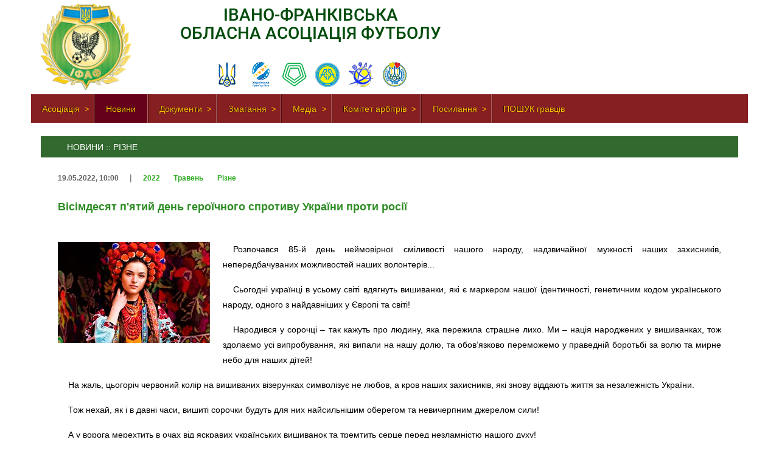

--- FILE ---
content_type: text/html;charset=utf-8
request_url: http://ifff.if.ua/news/2022-05/2712
body_size: 5257
content:
<!DOCTYPE html>
<html lang="uk">
<head>
    <meta charset="UTF-8">
    <!--[if lte IE 10]><script>location='/old_ie.html'</script><![endif]-->

    <title>Вісімдесят п'ятий день героїчного спротиву України проти росії | Івано-Франківська обласна асоціація футболу</title>
    <meta name="description" content="Вісімдесят п'ятий день героїчного спротиву України проти росії">
    <meta name="viewport" content="width=device-width, initial-scale=1.0, minimum-scale=1.0">
    
    <!-- Global site tag (gtag.js) - Google Analytics -->
    <script async src="https://www.googletagmanager.com/gtag/js?id=G-Y6ELJR01CP"></script>
    <script>
      window.dataLayer = window.dataLayer || [];
      function gtag(){dataLayer.push(arguments);}
      gtag('js', new Date());

      gtag('config', 'G-Y6ELJR01CP');
    </script>

    <meta name="iua-site-verification" content="8cf8243a5726c171b766d42d7ff83cd7" />

    <link rel="apple-touch-icon" sizes="180x180" href="/apple-touch-icon.png?v=8jMAW4gAJE">
    <link rel="icon" type="image/png" sizes="32x32" href="/favicon-32x32.png?v=8jMAW4gAJE">
    <link rel="icon" type="image/png" sizes="16x16" href="/favicon-16x16.png?v=8jMAW4gAJE">
    <link rel="manifest" href="/site.webmanifest?v=8jMAW4gAJE">
    <link rel="mask-icon" href="/safari-pinned-tab.svg?v=8jMAW4gAJE" color="#32692f">
    <link rel="shortcut icon" href="/favicon.ico?v=8jMAW4gAJE">
    <meta name="msapplication-TileColor" content="#32692f">
    <meta name="theme-color" content="#32692f">

    <link rel="stylesheet" href="/css/app-libs-1.0.3.min.css">
    <link rel="stylesheet" href="/css/main-1.5.6.min.css">


    <meta property="og:type" content="article">
    <meta property="og:title" content="Вісімдесят п'ятий день героїчного спротиву України проти росії | Івано-Франківська обласна асоціація футболу">
    <meta property="og:description" content="Вісімдесят п'ятий день героїчного спротиву України проти росії">
    <meta property="og:image" content="http://ifff.if.ua/images/news/2022/05/n19052022.jpg">
    <meta property="og:image:width" content="380">
    <meta property="og:image:height" content="200">
</head>

<body>
    <div class="main-wrapper">
        <header class="main-header flexbox">
            <div class="main-logo">
                <a href="/" title="Перейти на головну">
                    <img src="/images/ifaf_main_logo.png" alt="Івано-Франківська обласна асоціація футболу">
                </a>
            </div>
            <div class="flexbox column jcsb aic header-text">
                <p class="header-text__main">Івано-Франківська<br>обласна асоціація футболу</p>

                <div class="header-text__links">
                    <a href="https://uaf.ua" target="_blank" rel="noopener nofollow" title="Перейти на сайт УАФ"><img src="/images/header_partners/uaf.png" alt="Українська асоціація футболу"></a>
                    <a href="https://upl.ua/ua" target="_blank" rel="noopener nofollow" title="Перейти на сайт УПЛ"><img src="/images/header_partners/fpl.png" alt="Прем'єр-ліга України"></a>
                    <a href="http://pfl.ua" target="_blank" rel="noopener nofollow" title="Перейти на сайт ПФЛ"><img src="/images/header_partners/pfl.png" alt="Професіональна футбольна ліга України"></a>
                    <a href="http://www.aafu.org.ua" target="_blank" rel="noopener nofollow" title="Перейти на сайт ААФУ"><img src="/images/header_partners/aafu.png" alt="Асоціація аматорського футболу України"></a>
                    <a href="https://duflu.org.ua" target="_blank" rel="noopener nofollow" title="Перейти на сайт ДЮФЛУ"><img src="/images/header_partners/logo_diuflu.png" alt="Дитячо-юнацька футбольна ліга України"></a>
                    <a href="https://uaf.ua/referee-committee" target="_blank" rel="noopener nofollow" title="Перейти на сторінку Комітету арбітрів УАФ"><img src="/images/header_partners/logo_kauaf.png" alt="Комітет арбітрів УАФ"></a>
                </div>
            </div>
        </header>

        <div class="main-navigation-wrapper">
          <nav class="main-navigation" id="main-navigation">
            <ul class="nav-list">
                                                <li class="nav-list__item nav-list__item--subnav" data-key="1">
                        <a class="nav-list__link nav-list__link--subnav "
                            href="#"
                        >Асоціація</a>

                        <ul class="nav-list__subnav">
                                                    <li class="nav-list__subnav-item">
                                <a class="nav-list__subnav-link" href="/federation"
                                    >Про нас</a>
                            </li>
                                                    <li class="nav-list__subnav-item">
                                <a class="nav-list__subnav-link" href="/federation/structure"
                                    >Структура</a>
                            </li>
                                                    <li class="nav-list__subnav-item">
                                <a class="nav-list__subnav-link" href="/federation/leaders"
                                    >Керівництво</a>
                            </li>
                                                    <li class="nav-list__subnav-item">
                                <a class="nav-list__subnav-link" href="/federation/executive-committee"
                                    >Виконавчий комітет</a>
                            </li>
                                                    <li class="nav-list__subnav-item">
                                <a class="nav-list__subnav-link" href="/federation/executive-administration"
                                    >Адміністрація</a>
                            </li>
                                                    <li class="nav-list__subnav-item">
                                <a class="nav-list__subnav-link" href="/federation/committees"
                                    >Комітети</a>
                            </li>
                                                    <li class="nav-list__subnav-item">
                                <a class="nav-list__subnav-link" href="/federation/contacts"
                                    >Контакти</a>
                            </li>
                                                </ul>
                                </li>
                                                <li class="nav-list__item">
                        <a class="nav-list__link active" href="/news"
                                                    >Новини</a>

                                </li>
                                                <li class="nav-list__item nav-list__item--subnav" data-key="6">
                        <a class="nav-list__link nav-list__link--subnav "
                            href="#"
                        >Документи</a>

                        <ul class="nav-list__subnav">
                                                    <li class="nav-list__subnav-item">
                                <a class="nav-list__subnav-link" href="/documents"
                                    >Нормативно-правові</a>
                            </li>
                                                    <li class="nav-list__subnav-item">
                                <a class="nav-list__subnav-link" href="/documents/player-registration"
                                    >Реєстрація і заявка футболіста</a>
                            </li>
                                                    <li class="nav-list__subnav-item">
                                <a class="nav-list__subnav-link" href="/documents/championships"
                                    >Чемпіонат і Першість області</a>
                            </li>
                                                    <li class="nav-list__subnav-item">
                                <a class="nav-list__subnav-link" href="/documents/regions-cup"
                                    >Кубок районних асоціацій футболу</a>
                            </li>
                                                    <li class="nav-list__subnav-item">
                                <a class="nav-list__subnav-link" href="/documents/tournaments"
                                    >Турніри</a>
                            </li>
                                                    <li class="nav-list__subnav-item">
                                <a class="nav-list__subnav-link" href="/documents/uefa-grow"
                                    >UEFA Grow</a>
                            </li>
                                                    <li class="nav-list__subnav-item">
                                <a class="nav-list__subnav-link" href="/documents/veterans"
                                    >Змагання ветеранів</a>
                            </li>
                                                    <li class="nav-list__subnav-item">
                                <a class="nav-list__subnav-link" href="/documents/futsal-championships"
                                    >Футзал</a>
                            </li>
                                                    <li class="nav-list__subnav-item">
                                <a class="nav-list__subnav-link" href="/documents/decisions-cdc"
                                    >Рішення КДК ІФАФ</a>
                            </li>
                                                    <li class="nav-list__subnav-item">
                                <a class="nav-list__subnav-link" href="/documents/decisions-applcmt"
                                    >Рішення АК ІФАФ</a>
                            </li>
                                                </ul>
                                </li>
                                                <li class="nav-list__item nav-list__item--subnav" data-key="3">
                        <a class="nav-list__link nav-list__link--subnav "
                            href="#"
                        >Змагання</a>

                        <ul class="nav-list__subnav">
                                                    <li class="nav-list__subnav-item">
                                <a class="nav-list__subnav-link" href="/competitions/championship/first"
                                    >Чемпіонат області (1 ліга)</a>
                            </li>
                                                    <li class="nav-list__subnav-item">
                                <a class="nav-list__subnav-link" href="/competitions/championship/second"
                                    >Першість області (2 ліга)</a>
                            </li>
                                                    <li class="nav-list__subnav-item">
                                <a class="nav-list__subnav-link" href="/competitions/cups/region-cup"
                                    >Кубок області</a>
                            </li>
                                                    <li class="nav-list__subnav-item">
                                <a class="nav-list__subnav-link" href="/competitions/cups/region-supercup"
                                    >Суперкубок області</a>
                            </li>
                                                    <li class="nav-list__subnav-item">
                                <a class="nav-list__subnav-link" href="/competitions/tournaments/regions-cup"
                                    >Кубок РАФ</a>
                            </li>
                                                    <li class="nav-list__subnav-item">
                                <a class="nav-list__subnav-link" href="/competitions/tournaments/pidgirya-cup"
                                    >Кубок Підгір'я</a>
                            </li>
                                                    <li class="nav-list__subnav-item">
                                <a class="nav-list__subnav-link" href="/competitions/futsal"
                                    >Футзал</a>
                            </li>
                                                </ul>
                                </li>
                                                <li class="nav-list__item nav-list__item--subnav" data-key="5">
                        <a class="nav-list__link nav-list__link--subnav "
                            href="#"
                        >Медіа</a>

                        <ul class="nav-list__subnav">
                                                    <li class="nav-list__subnav-item">
                                <a class="nav-list__subnav-link" href="/photos"
                                    >Фото</a>
                            </li>
                                                    <li class="nav-list__subnav-item">
                                <a class="nav-list__subnav-link" href="/videos"
                                    >Відео</a>
                            </li>
                                                </ul>
                                </li>
                                                <li class="nav-list__item nav-list__item--subnav" data-key="7">
                        <a class="nav-list__link nav-list__link--subnav "
                            href="#"
                        >Комітет арбітрів</a>

                        <ul class="nav-list__subnav">
                                                    <li class="nav-list__subnav-item">
                                <a class="nav-list__subnav-link" href="/referees/committee/documents"
                                    >Документи комітету</a>
                            </li>
                                                    <li class="nav-list__subnav-item">
                                <a class="nav-list__subnav-link" href="/referees/school/about"
                                    >Школа арбітрів</a>
                            </li>
                                                </ul>
                                </li>
                                                <li class="nav-list__item nav-list__item--subnav" data-key="8">
                        <a class="nav-list__link nav-list__link--subnav "
                            href="#"
                        >Посилання</a>

                        <ul class="nav-list__subnav">
                                                    <li class="nav-list__subnav-item">
                                <a class="nav-list__subnav-link" href="/posylannya"
                                    >Регіональні асоціації</a>
                            </li>
                                                    <li class="nav-list__subnav-item">
                                <a class="nav-list__subnav-link" href="/posylannya/rajony"
                                    >Футбол у районах області</a>
                            </li>
                                                </ul>
                                </li>
                                                <li class="nav-list__item">
                        <a class="nav-list__link " href="https://start.uaf.ua/players"
                             target="_blank" rel="noopener nofollow"                        >ПОШУК гравців</a>

                                </li>
            </ul>
          </nav>

          <div class="main-navigation-hamburger-wrapper">
              <button class="hamburger hamburger--collapse" type="button" id="main-navigation-button" aria-label="Main Menu" aria-controls="main-navigation">
                  <span class="hamburger-box">
                    <span class="hamburger-inner"></span>
                  </span>
              </button>
          </div>
        </div>

<!-- <div class="banners-region-top"></div> -->

<div class="content-wrap flexbox content-wrap--full-width">
    <div class="main-content">
        	<article class="news-content">
		<header class="news-header">
            <h3>Новини :: Різне</h3>
        </header>

		<div class="basic-wrap">
            <time datetime="2022-05-19 10:00">
                19.05.2022, 10:00            </time>
            <span class="separator">|</span>

			<div class="breadcrumbs">
				<a href="/news/2022">
                    2022                </a>
				<a href="/news/2022-05">
                    Травень                </a>
				<a href="/news/category/32">
                    Різне                </a>
			</div>

            <h1 class="main-header-h1">Вісімдесят п'ятий день героїчного спротиву України проти росії</h1>

        			<figure class="news-image image-left">
				<img src="/images/news/2022/05/n19052022.jpg" alt="Вісімдесят п'ятий день героїчного спротиву України проти росії">
			</figure>
			<p>Розпочався 85-й день неймовірної сміливості нашого народу, надзвичайної мужності наших захисників, непередбачуваних можливостей наших волонтерів...</p><p>Сьогодні українці в усьому світі вдягнуть вишиванки, які є маркером нашої ідентичності, генетичним кодом українського народу, одного з найдавніших у Європі та світі!</p><p>Народився у сорочці – так кажуть про людину, яка пережила страшне лихо. Ми – нація народжених у вишиванках, тож здолаємо усі випробування, які випали на нашу долю, та обов’язково переможемо у праведній боротьбі за волю та мирне небо для наших дітей!</p><p>На жаль, цьогоріч червоний колір на вишиваних візерунках символізує не любов, а кров наших захисників, які знову віддають життя за незалежність України.</p><p>Тож нехай, як і в давні часи, вишиті сорочки будуть для них найсильнішим оберегом та невичерпним джерелом сили!</p><p>А у ворога мерехтить в очах від яскравих українських вишиванок та тремтить серце перед незламністю нашого духу!</p><p>Слава Україні! Слава Нації! Смерть ворогам!</p><figure class="image-center"><img src="/images/news/2022/05/n19052022b.jpg" alt=""></figure><footer class="article-footer">Прес-служба Івано-Франківської обласної асоціації футболу</footer>		</div>
        	</article>
    </div>

<div class="sidebar">
    <section class="datalist news">
        <header class="subdivisions">
            <h3>Читати також</h3>
        </header>
        <ul class="flexbox flex-wrap">
                <li>
                <a href="/news/2022-05/2714">
                    <time datetime="2022-05-23 22:00">23.05.2022, 22:00</time>

                    <span>Тиждень підтримки ЗСУ на теренах Івано-Франківської області</span>
                    <figure>
                        <img src="/images/news/2022/05/n23052022.jpg" alt="Тиждень підтримки ЗСУ на теренах Івано-Франківської області">
                    </figure>
                </a>
            </li>
                <li>
                <a href="/news/2022-05/2713">
                    <time datetime="2022-05-20 21:00">20.05.2022, 21:00</time>

                    <span>В Україні стартував проєкт психологічної підтримки для дітей та молоді через заняття спортом</span>
                    <figure>
                        <img src="/images/news/2022/05/n20052022.jpg" alt="В Україні стартував проєкт психологічної підтримки для дітей та молоді через заняття спортом">
                    </figure>
                </a>
            </li>
                <li>
                <a href="/news/2022-05/2711">
                    <time datetime="2022-05-16 15:00">16.05.2022, 15:00</time>

                    <span>Володимир Рій та Дмитро Бєлоусов – чемпіони XXIV Дефлімпійських ігор з футболу</span>
                    <figure>
                        <img src="/images/news/2022/05/n16052022.jpg" alt="Володимир Рій та Дмитро Бєлоусов – чемпіони XXIV Дефлімпійських ігор з футболу">
                    </figure>
                </a>
            </li>
                <li>
                <a href="/news/2022-05/2710">
                    <time datetime="2022-05-15 23:00">15.05.2022, 23:00</time>

                    <span>Тиждень підтримки ЗСУ на теренах Івано-Франківської області</span>
                    <figure>
                        <img src="/images/news/2022/05/n15052022.jpg" alt="Тиждень підтримки ЗСУ на теренах Івано-Франківської області">
                    </figure>
                </a>
            </li>
                <li>
                <a href="/news/2022-05/2708">
                    <time datetime="2022-05-09 9:00">09.05.2022, 9:00</time>

                    <span>Сімдесят п'ятий день героїчного спротиву України проти росії</span>
                    <figure>
                        <img src="/images/news/2022/05/n09052022.jpg" alt="Сімдесят п'ятий день героїчного спротиву України проти росії">
                    </figure>
                </a>
            </li>
            </ul>
    </section>
</div>
</div>
<div class="content-wrap">
    </div>

        <aside class="banners-bottom"><a href="/files/eradication_of_racism_in_club_football_guide_en.pdf"><img src="/images/banners/noracism.jpg" alt="NoRacism"></a></aside>
        <footer class="main-footer">
            <div class="main-footer_copyrights">
                <p>&copy; Івано-Франківська обласна асоціація футболу, 1990-<span id="currentYear"></span>. Усі права захищені</p>
                <p>При використанні матеріалів офіційного сайту посилання на <a href="/">ifff.if.ua</a> обов'язкове</p>
            </div>
            <div class="main-footer_right-block">
                <div class="main-footer_social-icons">
                    <a class="main-footer_soc-icon" href="https://www.facebook.com/%D0%86%D0%B2%D0%B0%D0%BD%D0%BE-%D0%A4%D1%80%D0%B0%D0%BD%D0%BA%D1%96%D0%B2%D1%81%D1%8C%D0%BA%D0%B0-%D0%BE%D0%B1%D0%BB%D0%B0%D1%81%D0%BD%D0%B0-%D0%B0%D1%81%D0%BE%D1%86%D1%96%D0%B0%D1%86%D1%96%D1%8F-%D1%84%D1%83%D1%82%D0%B1%D0%BE%D0%BB%D1%83-255130731504991" target="_blank" rel="noopener nofollow">
                        <img src="/img/svg/icon_facebook.svg" alt="Офіційна сторінка ІФАФ у Facebook" width="25">
                    </a>
                    <a class="main-footer_soc-icon" href="https://www.youtube.com/channel/UCyTv91HTKvioxoJNJ_YpQUA" target="_blank" rel="noopener nofollow">
                        <img src="/img/svg/icon_youtube.svg" alt="Офіційний канал ІФАФ у YouTube" width="25">
                    </a>
                </div>
                <div class="main-footer_site-counters">
                    <!-- I.UA counter -->
                    <a href="https://www.i.ua/" target="_blank" rel="noopener nofollow" onclick="this.href='https://i.ua/r.php?192635';" title="Rated by I.UA">
                        <script>
                        iS='http'+(window.location.protocol=='https:'?'s':'')+
                        '://r.i.ua/s?u192635&p23&n'+Math.random();
                        iD=document;if(!iD.cookie)iD.cookie="b=b; path=/";if(iD.cookie)iS+='&c1';
                        iS+='&d'+(screen.colorDepth?screen.colorDepth:screen.pixelDepth)
                        +"&w"+screen.width+'&h'+screen.height;
                        iT=iR=iD.referrer.replace(iP=/^[a-z]*:\/\//,'');iH=window.location.href.replace(iP,'');
                        ((iI=iT.indexOf('/'))!=-1)?(iT=iT.substring(0,iI)):(iI=iT.length);
                        if(iT!=iH.substring(0,iI))iS+='&f'+escape(iR);
                        iS+='&r'+escape(iH);
                        iD.write('<img src="'+iS+'" border="0" width="88" height="31" />');
                        </script>
                    </a>
                    <!-- End of I.UA counter -->
                </div>
            </div>
        </footer>
    </div>
    <div id="goto-up"><div title="Наверх"></div></div>

    <script src="/js/app-libs-1.0.4.min.js"></script>
    <script src="/js/app-1.1.1.min.js"></script>
</body>
</html>


--- FILE ---
content_type: text/css
request_url: http://ifff.if.ua/css/main-1.5.6.min.css
body_size: 10828
content:
html,body,div,span,object,iframe,h1,h2,h3,h4,h5,h6,p,blockquote,pre,a,abbr,acronym,address,big,cite,code,del,dfn,em,img,ins,kbd,q,samp,small,strike,strong,sub,sup,tt,var,b,i,dl,dt,dd,ol,ul,li,form,label,legend,input,select,option,textarea,button,table,caption,tbody,tfoot,thead,tr,th,td,article,aside,canvas,details,figure,figcaption,footer,header,menu,nav,output,section,main,summary,time,mark,audio,video{margin:0;padding:0;border:none;font-weight:inherit;font-style:inherit;font-size:100%;font-family:inherit;vertical-align:baseline;-webkit-box-sizing:border-box;box-sizing:border-box}@font-face{font-family:'Roboto Medium';font-style:normal;font-weight:500;src:url('../fonts/roboto/500/roboto-500.eot');src:local('Roboto Medium'),local('Roboto-Medium'),url('../fonts/roboto/500/roboto-500.woff2') format('woff2'),url('../fonts/roboto/500/roboto-500.woff') format('woff'),url('../fonts/roboto/500/roboto-500.ttf') format('truetype')}@font-face{font-family:'Roboto Medium Italic';font-style:italic;font-weight:500;src:url('../fonts/roboto/500/roboto-500-italic.eot');src:local('Roboto Medium Italic'),local('Roboto-MediumItalic'),url('../fonts/roboto/500/roboto-500-italic.woff2') format('woff2'),url('../fonts/roboto/500/roboto-500-italic.woff') format('woff'),url('../fonts/roboto/500/roboto-500-italic.ttf') format('truetype')}@-webkit-keyframes fadeIn{to{opacity:1}}@keyframes fadeIn{to{opacity:1}}iframe{overflow:hidden;border:none}sub{vertical-align:sub}sup{vertical-align:super}main{display:block}strong,b{font-weight:700}em,i{font-style:italic}small{font-size:.8em}sup,sub{font-size:.85em}table{border-collapse:collapse;border-spacing:0;width:100%}.d-block{display:block!important}.nobg,.nobg td{background:transparent!important}.left{text-align:left}.right{text-align:right}.center{text-align:center}.bdr-btm td{border-bottom:1px solid rgba(16,88,12,.2)}table:not(.bdrs-all) tr:last-child td,td.nobg{border:none}.bdrs-all td{border:1px solid rgba(16,88,12,.2)}caption{font-weight:700;text-transform:uppercase;padding-bottom:1em}table.thead-left th,thead.thead-left th{text-align:left}.table-default th,.table-default td{padding:5px}.table-default th{color:#fff;background-color:#32702f}.table-default.table-archive td{padding:3px 5px}.news-content table{margin:2.5em auto}.news-content h2 + table{margin-top:1em}.news-content th,.news-content td{padding:.4em .5em}.news-content th{border-bottom:2px solid rgba(16,88,12,.35);font-weight:bold;text-align:center}.news-content tbody tr:first-child td{padding-top:.7em}input,button,textarea,select,option{box-shadow:none;outline:none}a{text-decoration:none}a:hover{text-decoration:underline}.ball-repeat{background:url(../img/balls_fut.png) center 0 repeat-x;height:35px;margin-top:30px}hr{border:none;background-color:#ddd;color:#ddd;height:2px;margin-bottom:2em;width:100%;clear:both}:not(a)::-moz-selection{background:rgba(49,173,38,.5);color:#333}:not(a)::selection{background:rgba(49,173,38,.5);color:#333}@page{size:A4;margin:15mm 15mm 25mm 15mm}body{position:relative;font:62.5% Arial,sans-serif;line-height:1}body .select2-dropdown{font-size:1.15em}body .select2-container--default .select2-results__option--highlighted[aria-selected]{background-color:hsl(117,38%,40%)}img{max-width:100%;height:auto}.flexbox{display:-webkit-box;display:-webkit-flex;display:-ms-flexbox;display:flex;width:100%}.flexbox.column{-webkit-box-orient:vertical;-webkit-box-direction:normal;-webkit-flex-direction:column;-ms-flex-direction:column;flex-direction:column}.flex-wrap{-webkit-flex-wrap:wrap;-ms-flex-wrap:wrap;flex-wrap:wrap}.jcsa{-webkit-justify-content:space-around;-ms-flex-pack:distribute;justify-content:space-around}.jcsb{-webkit-justify-content:space-between;-ms-flex-pack:distribute;justify-content:space-between}.aic{-webkit-box-align:center;-webkit-align-items:center;-ms-flex-align:center;align-items:center}.main-wrapper{max-width:1178px;margin:0 auto;background-color:#fff}.main-header{padding:.5em 1.5em;background-color:#f6ea6d}.main-logo{margin-right:8em}.main-logo img{max-width:150px}.header-text{width:auto;padding:.5em 0}.header-text__main{font-family:'Roboto Medium';font-size:2.8em;line-height:1.1;text-transform:uppercase;text-align:center;color:#004b0b}.header-text__links a{display:inline-block;width:42px;margin:0 5px;text-align:center}.social-links{position:absolute;top:10px;right:20px}.social-links a{width:28px;height:28px;display:block;margin-left:5px;margin-bottom:10px}.social-links .soc{background:url(../img/soc_logo.png) 0 0 no-repeat}.soc.fb-link{background-position:0 0}.soc.vk-link{background-position:-28px 0}.yt-link{background:url(../img/pseudo-icons.png) -390px 0 no-repeat}.main-navigation-wrapper{display:-webkit-box;display:-webkit-flex;display:-ms-flexbox;display:flex;-webkit-flex-wrap:wrap;-ms-flex-wrap:wrap;flex-wrap:wrap;background-color:#851f21}.main-navigation-wrapper .hamburger{display:none}.main-navigation{-webkit-box-flex:1;-webkit-flex:1;-ms-flex:1;flex:1}.main-navigation-hamburger-wrapper{width:100%}.nav-list{display:-webkit-box;display:-webkit-flex;display:-ms-flexbox;display:flex}.nav-list__item{list-style-type:none;position:relative;border-left:1px solid rgba(0,0,0,.4);border-right:1px solid rgba(255,255,255,.3)}.nav-list__item:first-child{border-left:none}.nav-list__item:last-child{border-right:none}.nav-list__link{display:block;padding:1.2em 1.3em;font-size:1.4em;color:#ffbe00;text-shadow:-1px 0 1px rgba(0,0,0,.8)}.nav-list__link--subnav{padding-right:1.65em}.nav-list__item--subnav::after{content:'>';position:absolute;top:18px;right:7px;font-size:1.3em;font-weight:700;color:#ffbe00;transition:all .2s}.main-navigation--mobile .nav-list__item--subnav::after{font-size:1.4em}.nav-list__link:hover,.nav-list__link.active{text-decoration:none}.nav-list__item--subnav.subnav-open .nav-list__link,.nav-list__item--subnav.subnav-open::after,.nav-list__item--subnav-hover .nav-list__link,.nav-list__item--subnav-hover::after{color:#fafafa}.nav-list__item--subnav.subnav-open::after,.nav-list__item--subnav-hover::after{transform:rotate(90deg)}.nav-list__link.active{background-color:#650118}.nav-list__link--subnav:hover{cursor:default}.nav-list__item--subnav.subnav-open .nav-list__link--subnav:not(.active){background-color:#80011e}.nav-list__subnav{display:none;list-style-type:none;padding:.5em 0 .5em 2em;background-color:#80011e}.nav-list__subnav-link{display:block;padding:1em;font-size:1.3em;color:#fff}.nav-list__subnav-link:hover{text-decoration:none;background-color:#ffbe00;color:#000}.banners-region-top{padding:0 1% 1%}.banners-region-top a img{transition:all .2s}.banners-region-top a:hover img{transform:scale(1.02)}.content-wrap{-webkit-flex-wrap:wrap;-ms-flex-wrap:wrap;flex-wrap:wrap;padding:22px 16px}.content-wrap a{color:#31ad26;font-weight:700}.main-content{-webkit-box-flex:1;-webkit-flex:1;-ms-flex:1;flex:1;font-size:1.2em;line-height:1.5;min-height:300px;margin-right:2em}.content-wrap--full-width .main-content{margin-right:0}.sidebar{width:300px;font-size:12px}.sidebar.big{width:420px}.content-wrap--full-width .sidebar{width:100%}.sidebar >:not(:first-child){margin-top:2em}.sidebar aside{text-align:center}.main-content h2,.basic-wrap h3{color:#111;font-weight:700}.main-content h2{font-size:1.1667em;margin-bottom:1em}ul.nomarkers,ul.line-marker,ul.letter-marker{list-style:none}ul.line-marker li:before{content:'-';position:relative;left:-5px}ul.letter-marker li:before{position:relative;left:-5px}ul.letter-marker li:first-child:before{content:'а)'}ul.letter-marker li:nth-child(2):before{content:'б)'}ul.letter-marker li:nth-child(3):before{content:'в)'}ul.letter-marker li:nth-child(4):before{content:'г)'}ul.letter-marker li:nth-child(5):before{content:'\0491)'}ul.letter-marker li:nth-child(6):before{content:'д)'}ul.letter-marker li:nth-child(7):before{content:'е)'}span.newline{display:block;margin-top:.3em}time{color:#606060;display:block;font-weight:700}.main-content time{font-size:12px}.content-wrap table tr.total td{font-weight:700;padding-top:1em}.content-wrap table tr.total td:first-child{text-transform:uppercase}.content-wrap header{background-color:#32692f;color:#fff;font-size:.9rem;margin-bottom:.5em;padding:.5em;line-height:1.4;text-transform:uppercase;position:relative;text-align:left}.champ-tables header{text-align:center}.content-wrap header.warning{margin-bottom:1em}p.msg-warning{color:#f00;font-weight:bold;margin-left:2em}.sidebar header.addheight{height:50px}.content-wrap header:before,.champ-tables header:after,a.members-win:before{background:url(../img/pseudo-icons.png) no-repeat;content:'';height:20px;position:absolute;top:6px}.content-wrap header:before{left:9px}.content-wrap header > *{margin-left:2.5em}header.docs-header > *{margin-left:2em}header.photos-header > *,header.videos-header > *{margin-left:3em}.photo-author{display:block;font-style:italic;margin-top:1em;margin-right:1em;text-align:right}.news-header:before,.informers-layout header:before{width:21px}.polling header:before{background-position:-479px 0;width:24px}header.photos-header:before{background-position:-21px 0;width:27px}header.videos-header:before{background-position:-48px 0;width:27px}header.ifff-header:before{background-position:-138px 0;width:21px}header.referees-header:before{background-position:-458px 0;width:21px}header.contacts-header:before{background-position:-159px 0;width:27px;height:18px;top:6px}header.standings-header:before{background-position:-186px 0;width:20px}header.cup-header:before{background-position:-206px 0;width:25px}header.docs-header:before{background-position:-231px 0;width:16px}header.warning:before{background-position:-436px 0;width:22px}a.members-win{color:#fff;font-size:.8571em;font-weight:400;text-transform:none;position:absolute;top:8px;right:12px}a.members-win:before{width:18px;left:-25px;top:1px;background-position:-54px 0;-webkit-background-size:auto 20px;background-size:auto 20px}a.members-win:hover:before{opacity:.8}.champ-tables header:before,.champ-tables header:after{background-position:-247px 0;width:18px}.champ-tables header:after{right:8px}.champ-tables header h3{margin-left:0}#online{text-align:center}#online a{display:inline-block;width:130px;margin:12px 5px 0;background:url(../img/online-link.png) center no-repeat;color:#e7df06;text-shadow:3px 4px 5px rgba(0,0,0,.75),3px 4px 6px rgba(0,0,0,.4),-1px -1px 0 #41631f,1px -1px 0 #41631f,-1px 1px 0 #41631f,1px 1px 0 #41631f;text-align:center;line-height:30px;font-size:1.6em;font-family:Verdana,Geneva,sans-serif;padding-left:16px;text-decoration:none;-webkit-user-select:none;-moz-user-select:none;-ms-user-select:none;user-select:none}.main-content #online a{width:130px;font-size:1.4em}#online a:hover{color:#fdf507}.library header:before,header.archive-header:before{background-position:-75px 0;width:26px}.birthdays header:before{background-position:-101px 0;width:17px}.data-archive-wrap{margin:1.2em 1%}.table-archive thead,.table-archive tbody{display:block}.table-archive tfoot{display:none}.table-archive th{text-align:left}.teamhover-active{background-color:rgba(216,186,3,.2)}.archive-list::after{content:'';clear:both;display:table}.archive-list li{width:calc(100% / 8 - 4px);float:left;margin:2px;list-style-type:none;text-align:center}.archive-list a{display:block;padding:10px 5px;background-color:#f9f9f9}.archive-list a:hover{text-decoration:none;color:#fff;background-color:rgba(48,133,33,.7)}.main-content p{text-align:justify;text-indent:1.2em}.main-content p.noindent{text-indent:0}.main-content a.read-more{font-size:.9167em}.sidebar .read-more{display:inline-block;margin:0 15%}a.read-more:before,.breadcrumbs a:not(:last-child):after{background:url(../img/pseudo-icons.png) -418px 0 no-repeat;content:'';display:inline-block;height:6px;margin-right:.48em;opacity:.7;width:8px}.breadcrumbs a:not(:last-child):after{margin-left:.5em;margin-right:.2em}.image-center{clear:both;margin:2em auto;text-align:center}.image-left{float:left;margin-right:1.5em;margin-bottom:1em;text-align:center}.image-right{float:right;margin-left:1em;margin-bottom:1em;text-align:center}.video-container{position:relative;max-width:700px;margin:2em auto;overflow:hidden;clear:both}.video-container::before{content:"";display:block;padding-bottom:56.25%}.video-container iframe{position:absolute;top:0;left:0;width:100%;height:100%}.main-content .basic-wrap,.news-list article{overflow:hidden;margin:1.5em 0;padding:0 .5em .5em}.main-content .basic-wrap:not(.basic-wrap--font-defaults),.news-list article{line-height:25px}.main-content .basic-wrap:not(.basic-wrap--font-defaults){font-size:14px}.news-slider{margin-bottom:2em}.news-slider__slides{position:relative;margin-bottom:24px}.news-slider__slide{position:absolute;top:0;left:0;right:0;opacity:0;z-index:0;display:flex;font-size:13px;transition:opacity 1s}.news-slider__slide:first-child{opacity:1;z-index:1}.news-slider__slide .image-left{float:none}.news-slider__slide img{max-width:250px;transition:opacity .3s}.news-slider__slide a:hover img{opacity:.7}.news-slider__slide p{margin-bottom:.5em;line-height:25px}.news-slider__switches{position:relative;z-index:1;text-align:center;-webkit-user-select:none;-moz-user-select:none;-ms-user-select:none;user-select:none}.news-slider__switches li{display:inline-block;list-style-type:none;padding:0 6px;cursor:pointer;transition:all .2s}.news-slider__switches span{display:block;height:14px;width:14px;border-radius:100%;background-color:#a1d797;box-shadow:0 1px 1px rgba(0,0,0,.5);transition:all .2s}.news-slider__switches li:hover span{background-color:#71b75f}.news-slider__switches li.active span,.news-slider__switches li:active span{box-shadow:0 2px 1px rgba(0,0,0,.5) inset,0 -1px 1px rgba(0,0,0,.5)}.news-slider__switches li:active{transform:translateY(2px)}.news-slider__switches li.active{transform:translateY(1px)}.news-slider__switches li.active span{background-color:#71b75f}.news-list header{position:relative}.news-select{padding:.5em;text-align:right}.tabs-select-element-wrapper{margin-bottom:2em;text-align:left}.news-select-label{margin-right:.5em;font-size:12px;font-weight:700;color:#555}.news-select .select2{margin:.5em;text-align:left}.tabs-select-content:not(:first-child){display:none}.news-list article{font-size:13px;border-bottom:1px solid #e0e0e0}.news-list article:last-of-type{border-bottom:none}.news-slider + .news-list article:last-of-type{margin-bottom:0}.news-list article h2{margin-top:.5em}.data-more{text-align:right}.news-list .data-more{margin:1.5em 1em .5em;text-align:center}.last-photos .data-more,.last-videos .data-more{padding:1em 2% 2em;text-align:center}.data-more a.read-more{font-size:12px}.news-list-image{margin-right:1.5em;text-align:center}.news-list-image img{max-width:200px;transition:opacity .3s}.news-list article a:hover .news-list-image img{opacity:.7}p.news-cat{display:block;font-size:.9167em;color:#606060;text-indent:0}.main-content p{margin-bottom:.5em}.basic-wrap p{margin-bottom:16px}.last-photos,.last-videos{font-size:1.2em;line-height:1.5}.last-photos ul,.last-videos ul{display:-webkit-box;display:-webkit-flex;display:-ms-flexbox;display:flex;-webkit-flex-wrap:wrap;-ms-flex-wrap:wrap;flex-wrap:wrap;-webkit-box-pack:center;-webkit-justify-content:center;-ms-flex-pack:center;justify-content:center}.last-photos li,.last-videos li{list-style-type:none;-webkit-box-flex:1;-webkit-flex:1 1 218px;-ms-flex:1 1 218px;flex:1 1 218px;margin:1em 2em}.media-content{display:-webkit-box;display:-webkit-flex;display:-ms-flexbox;display:flex;-webkit-flex-wrap:wrap;-ms-flex-wrap:wrap;flex-wrap:wrap}.media-content li{list-style-type:none;-webkit-box-flex:1;-webkit-flex:1 1 220px;-ms-flex:1 1 220px;flex:1 1 220px;margin:1em 1em 2em}.media-content.view{margin-top:2em}.media-content.view li{height:auto;margin-bottom:1em}.media-content a,.last-photos a,.last-videos a{text-align:center}.media-content div,.last-photos div,.last-videos div{margin-bottom:.75em;transition:opacity .4s}.media-content a:hover div,.last-photos a:hover div,.last-videos a:hover div{opacity:.78}.media-content span,.last-photos span,.last-videos span{display:block}.last-photos span,.last-videos span{font-size:13px}.sidebar > .youtube-archive{margin:2em 0 1.5em}.youtube-archive a{background:url(../img/youtube.png) 15px center no-repeat;display:block;height:35px;font-size:16px;padding-right:32px;padding-top:9px;text-align:right}.banners-bottom{margin:3em 1em 0;text-align:center}.banners-bar a,.banners-bottom a{transition:opacity .3s}.banners-bar a{display:block;margin-top:1.1em}.banners-bar a:hover,.banners-bottom a:hover{opacity:.88;text-decoration:none}.ifff-worklist{margin-left:3%;width:97%}.ifff-worklist td{padding:.3em 1% .3em 3%}.ifff-worklist td:first-child{font-weight:700;padding-left:1%;padding-right:0;width:37%}.komitet{margin:0 5% 2em}.komitet.sub{margin:0 0 2em}.komitet h3{font-size:1.1667em;margin-bottom:1em}.komitet.head h2{text-align:center}.komitet.head > div{margin-bottom:1em}.komitet > div{overflow:hidden}.komitet-manag{float:left;padding-left:2%;padding-right:2%;width:40%}.komitet-manag ul{list-style:none}.komitet-tasks{float:right;width:60%}.komitet-tasks p{text-indent:0}.ifaf-management{display:-webkit-box;display:-webkit-flex;display:-ms-flexbox;display:flex;-webkit-flex-wrap:wrap;-ms-flex-wrap:wrap;flex-wrap:wrap;padding:0 1em}.ifaf-member{display:-webkit-box;display:-webkit-flex;display:-ms-flexbox;display:flex;width:100%;max-width:320px;margin:1.5em auto;text-align:center}.basic-wrap .ifaf-member:first-child,.basic-wrap .ifaf-member:nth-child(2){margin-top:0}.ifaf-member h2{margin-top:1em}.ifaf-member figure{margin-right:1em}.ifaf-member > div{-webkit-box-flex:1;-webkit-flex:1;-ms-flex:1;flex:1}.ifaf-member img{width:100px}.exec-members .ifaf-member img{width:74px}.exec-members .ifaf-member h2{font-size:1em}.ifaf-member span{display:block;font-style:italic}.contacts b{margin-right:.5em}.contacts-form h2{text-align:center}.contacts-form{padding:1em 2%}.contacts-form form{margin:0 3%}.contacts-form td{padding:.5em;vertical-align:top}.contacts-form td:first-child{padding-top:.9em;width:150px}.contacts-form input,.contacts-form textarea{border:1px solid rgba(108,168,98,.6);color:#333;padding:.5em;width:100%;transition:box-shadow .3s}.contacts-form textarea{resize:vertical}.contacts-form input:focus,.contacts-form textarea:focus{box-shadow:0 0 2px rgba(49,173,38,1)}.contacts-form input.error,.contacts-form textarea.error{background-color:rgba(240,80,80,.3);border:1px solid rgba(240,80,80,.3)}.contacts-form button,.poll-wrap button{background-color:#e5e5e5;border:1px solid #e5e5e5;border-radius:7px;box-shadow:0 2px 2px rgba(55,55,55,.5);display:inline-block;margin:0 2em 0 150px;padding:.6em 1em}.contacts-form button:hover,.poll-wrap button:hover{background-color:#efefef;cursor:pointer}.contacts-form button:active{box-shadow:inset 0 2px rgba(55,55,55,.4);transform:translateY(5px)}.form-msg{font-style:italic;font-weight:700}.form-msg.success{color:#0a0}.form-msg.error{color:#f05050}.main-content .champ-tables{padding-bottom:1em}.competition-tabs{margin-top:2em}.competition-tabs .ifff-tabs-container{-webkit-box-pack:center;-webkit-justify-content:center;-ms-flex-pack:center;justify-content:center;margin-bottom:1.5em}.competition-tabs .ifff-tabs-item{margin:.5em}.competition-tours-list{display:-webkit-flex;display:flex;-webkit-flex-wrap:wrap;flex-wrap:wrap}.competition-tour{display:inline-block;vertical-align:top;width:48%;width:calc(100% / 2 - 1em);margin:0 .5em 1.5em;text-align:center}.competition-tour .tour-name{padding:7px;color:#fff;text-shadow:1px 2px 2px rgba(31,26,23,.7);background-color:#32702f;box-shadow:inset 0 -3px #f5c443}.competition-tour .tour-datetime{padding:7px;color:rgba(14,111,19,.8);background-color:rgba(116,210,15,.3)}.competition-tour .tour-match{display:-webkit-flex;display:flex;-webkit-box-align:center;-webkit-align-items:center;-ms-flex-align:center;align-items:center;padding:5px;background-color:#fff;border-bottom:1px solid #d3d3d3}.competition-tour .tour-match:last-child{border-bottom:none}.competition-tour .team{min-width:42%;max-width:42%;min-width:calc(50% - 25px);max-width:calc(50% - 25px)}.competition-tour .team.home{text-align:right}.competition-tour .team.guest{text-align:left}.competition-tour .result{min-width:50px;max-width:50px;color:#41ab0d}.calendar{display:-webkit-box;display:-webkit-flex;display:-ms-flexbox;display:flex;-webkit-flex-wrap:wrap;-ms-flex-wrap:wrap;flex-wrap:wrap;-webkit-box-pack:center;-webkit-justify-content:center;-ms-flex-pack:center;justify-content:center;padding:0 1% 1em}.calendar h2,.calendar h3{margin-bottom:1.2em;text-align:center;text-transform:uppercase;width:100%}.calendar h3{font-size:1.1667em}.calendar p{text-indent:0}.calendar div{-webkit-box-flex:1;-webkit-flex:1 1 48%;-ms-flex:1 1 48%;flex:1 1 48%;margin:0 1% 1em}.calendar .tour{display:block;margin-bottom:.5em;color:#111;font-weight:700}.cup-group.finals .tour.final{text-transform:uppercase}.calendar ul{list-style:none;margin-left:2%}.calendar.cup li{margin-bottom:.5em}.calendar.champ{display:-webkit-box;display:-webkit-flex;display:-ms-flexbox;display:flex;-webkit-flex-wrap:wrap;-ms-flex-wrap:wrap;flex-wrap:wrap}.calendar .match-day{margin-bottom:.5em;font-style:italic}.calendar .tour .match-day{margin-left:0;margin-bottom:0}.calendar.champ .match-day{display:block}.calendar.champ ul + .match-day{margin-top:.5em}.news-content .calendar .match-day,.cup-group .tour .match-day{display:inline-block}.cup-group.finals .tour .match-day{text-transform:none;margin-left:1.2em}.cup-group h2 .match-day{margin-left:1em;text-transform:none}.calendar.cup .match-day.br{display:block;margin-left:0}.calendar.cup .place,.news-content .calendar .place{font-size:.9167em}.champ-tour span,.calendar.cup .place,.news-content .calendar .place{display:block;font-style:italic}.news-content .calendar .place{margin-left:1em}.cup-winner{color:#31ad26;font-weight:700;margin-right:.2em;text-shadow:1px 0 1px rgba(246,203,19,.7);text-transform:uppercase}.calendar .notes{clear:both;font-style:italic;margin:0 3%}.cup-group > h2{text-transform:uppercase;margin:0 1% .5em}.cup-group.finals > h2{margin-bottom:2em}.cup-group.finals + .cup-group.finals{border-top:4px double #ddd;padding-top:1.2em}.main-content .ifff-docs-header{margin:.5em 0 1.5em;padding-left:1em}.ifff-docs + .ifff-docs,.main-content .ifff-docs + .ifff-docs-header{margin-top:2em}.ifff-docs li{display:-webkit-box;display:-webkit-flex;display:-ms-flexbox;display:flex;-webkit-box-align:center;-webkit-align-items:center;-ms-flex-align:center;align-items:center;list-style-type:none;padding:1em}.ifff-docs li:before{background:url(../img/doc-icons.png) no-repeat;content:'';display:block;width:30px;height:36px;margin-right:1.5em}.ifff-docs li.pdf:before{background-position:-30px 0}.ifff-docs li.xls:before{background-position:-60px 0}.ifff-docs li.zip:before{background-position:-90px 0}.ifff-docs li.ppt:before{background-position:-120px 0}.ifff-docs span{-webkit-box-flex:1;-webkit-flex:1;-ms-flex:1;flex:1}.pagination{clear:both;margin:2em auto 3em;text-align:center}.pagination > *{display:inline-block;vertical-align:top;margin:0 3px;padding:6px 12px;font-size:12px;background-color:#e0e0e0}.pagination a{font-weight:400;color:#000}.pagination .big-num,.pagination .first,.pagination .last{padding-left:10px;padding-right:10px}.pagination span,.pagination a:hover{text-decoration:none;color:#fff;background-color:rgba(48,133,33,.7)}.main-content .breadcrumbs{font-size:12px;margin-bottom:1em;text-align:center}.news-content .breadcrumbs{display:inline-block}.main-content .breadcrumbs span{color:#111;font-style:italic}.news-content time{display:inline-block;margin-bottom:.5em}.news-content .separator{margin:0 1em;color:#555}.main-header-h1{padding:.5em 0 2.5em;line-height:26px;font-size:18px;font-weight:700;color:#2c8c23}.main-header-h1.photos{padding:.5em .5em 0}.news-content figure.image-left,.news-content figure.image-right{max-width:250px}.news-content .img-wrap{overflow:hidden;padding-left:2em;padding-top:2em}.news-content .img-wrap figure{width:120px}.news-content hr{height:1px;margin-top:1.5em;margin-bottom:0}.news-content hr + hr{margin-bottom:1.5em;margin-top:2px}.news-content .basic-wrap h2,.news-content .basic-wrap h3,.news-content span.sub-header{margin:1.5em auto 1em;text-transform:uppercase;text-indent:1.2em}.news-content span.sub-header{display:block;font-weight:700;font-size:1.1667em;margin-bottom:0;margin-top:1em}.news-content .list-guests h3{margin-left:1em;text-indent:0}.news-content .list-guests .table-2-col td{padding:1em}.news-content .list-guests ol{margin-left:3em}.news-content h2.center{text-align:center;text-indent:0}.news-content section{margin-bottom:1em}.news-content .table-2-col span.sub-header{margin-left:0;text-indent:0}.news-content .table-2-col td{padding:0 3em;width:50%}.news-content .table-2-col + .table-2-col{margin-top:1em}.news-content .table-2-col.tdright td:nth-child(2){text-align:center}.news-content .n21022015 i{font-size:.9167em}.news-content ol + p,.news-content ul + p{margin-top:1em}.news-content .basic-wrap > ol,.news-content section > ol,.news-content .basic-wrap > ul,.news-content section > ul{margin-left:2.7em}.news-content ol li,.news-content ul li{margin:.3em 0}.news-content h2 + ol > li,.news-content h2 + ul > li{margin-bottom:.5em}.news-content ol ol,.news-content ol ul,.news-content ul ol,.news-content ul ul{margin:.5em 0 .7em 1em}.news-content .calendar{clear:both}.news-content .calendar div{margin-left:0;margin-right:1%;width:48%}.news-content .calendar div:nth-child(2n+1){margin-left:1%;margin-right:0}.news-content .calendar ol,.news-content .calendar ul{margin-left:2.5em}.news-content .calendar ul.nomarkers,.ifff-management ul.nomarkers{margin-left:1.5em}.news-content .calendar .tour{margin-top:1em}.news-content .calendar h3{margin-bottom:1.5em}.article-footer{margin-top:40px;font-size:12px;font-style:italic;font-weight:700}a.golink{color:#088400}a.golink:before{background-image:url(../img/pseudo-icons.png);content:'';display:inline-block;margin-left:.7em;position:relative;left:-4px;top:2px;height:15px}a.golink.photo:before{background-position:-265px 0;width:21px}a.golink.video:before{background-position:-286px 0;width:16px}a.golink.url:before{background-position:-302px 0;width:15px}a.golink.doc:before{background-position:-317px 0;width:13px}a.golink.file:before{background-position:-330px 0;width:15px}a.golink.phone:before{background-position:-360px 0;width:15px}a.golink.email:before{background-position:-375px 0;width:15px}.news-content p.question{font-weight:700;margin-bottom:.5em}.news-content p.question:before{content:'\2013\00a0'}.col1-lt td:first-child,.col10-lt td:nth-child(10),.col2-lt td:nth-child(2),.col3-lt td:nth-child(3),.col4-lt td:nth-child(4),.col5-lt td:nth-child(5),.col6-lt td:nth-child(6),.col7-lt td:nth-child(7),.col8-lt td:nth-child(8),.col9-lt td:nth-child(9){text-align:left}.col1-cnt td:first-child,.col10-cnt td:nth-child(10),.col2-cnt td:nth-child(2),.col3-cnt td:nth-child(3),.col4-cnt td:nth-child(4),.col5-cnt td:nth-child(5),.col6-cnt td:nth-child(6),.col7-cnt td:nth-child(7),.col8-cnt td:nth-child(8),.col9-cnt td:nth-child(9){text-align:center}.col1-rt td:first-child,.col10-rt td:nth-child(10),.col2-rt td:nth-child(2),.col3-rt td:nth-child(3),.col4-rt td:nth-child(4),.col5-rt td:nth-child(5),.col6-rt td:nth-child(6),.col7-rt td:nth-child(7),.col8-rt td:nth-child(8),.col9-rt td:nth-child(9){text-align:right}.tbl-styles1{background-color:#f0f0f0;border-collapse:separate;border-spacing:2px}.tbl-styles1 th{background-color:#32702f;color:#fff;padding:.4em .8em;text-align:center}.tbl-styles1 td{background-color:#fff;padding:.4em .8em}.news-content .champ-tables{padding:0 0 .8em}.news-content .champ-tables td:nth-child(2){width:60%}.champ-tables.cup th:not(.no-letter-spacing):first-child{letter-spacing:.3em}.champ-tables.cup .subheader td{background-color:#6ca862;border-top:none;color:#fff;text-align:center!important}.champ-tables .header-2 th,.champ-tables .header-2 td{background-color:#6ca862}.champ-tables .header-3 th,.champ-tables .header-3 td{color:#033e06;background-color:rgba(116,210,15,.35)}.champ-tables .header-4 th,.champ-tables .header-4 td{color:#033e06;background-color:rgba(116,210,15,.2)}.champ-tables .match-datetime{width:12%}.champ-tables .team-name--sm ~ .match-datetime{width:20%}.champ-tables .team-name{width:34%}.champ-tables .match-datetime ~ .team-name,.champ-tables .team-name.team-name--sm{width:24%}.champ-tables .team-first .team-name{padding-top:.75em}.champ-tables .team-last .team-name{padding-bottom:.75em}.champ-tables .score{width:32%}.champ-tables .score-2{width:16%}.champ-tables .match-datetime ~ .score-2{width:20%}.champ-tables.cup .winner{font-weight:700}.champ-tables{text-align:center}.champ-tables + .calendar{padding-top:1em}.sidebar .champ-tables table{margin-bottom:1.5em}p.calendar-group-anchors{margin:1em;text-align:center;text-indent:0}p.calendar-group-anchors a{display:inline-block;padding:.5em .75em;text-align:center}.champ-tables th,.champ-tables td{padding:.5em}.champ-tables th{background-color:#32702f;color:#fff}.champ-tables th a{display:block;color:#fff}.champ-tables td{background-color:#fff;text-align:center;transition:all .15s}.champ-tables.standings td,.sidebar .champ-tables td{color:#222}.champ-tables.standings tbody tr:hover td{background-color:rgba(216,186,3,.2)}.main-content .champ-tables tr:not(:last-child) td:not(.nobg){border-bottom:1px solid rgba(16,88,12,.15)}.sidebar .champ-tables tr:not(:first-child) td:not(.nobg){border-top:1px solid rgba(16,88,12,.3)}.main-content .champ-tables.standings tbody tr:first-child td,.sidebar .champ-tables tbody tr:first-child td{color:#033e06;font-weight:bold;background-color:rgba(116,210,15,.35)}.champ-tables.standings .finalist td,.champ-tables.standings-classic tr:nth-child(2) td{background-color:rgba(116,210,15,.1)}.main-content .champ-tables.standings.bg-only-leader tbody tr:first-child td{border-bottom:1px solid rgba(16,69,5,.3)}.main-content .champ-tables.standings-classic tr:nth-child(3) td,.main-content .champ-tables tbody tr.third td{border-bottom:1px solid rgba(16,69,5,.35)}.champ-tables:not(.cup) td:nth-child(2){text-align:left;width:70%}.news-content .champ-tables .table-4-col td{width:auto}.champ-tables.chess{padding:0}.champ-tables.chess .noscore{background-color:rgba(116,210,15,.35)}.champ-tables.chess .border-left{border-left:2px solid rgba(16,69,5,.3)}.champ-tables.chess th.border-left{border-left-color:rgba(16,69,5,.5)}.news-content .champ-tables.chess td:nth-child(2){width:50%}.ifff-tabs-container{display:-webkit-box;display:-webkit-flex;display:-ms-flexbox;display:flex}.ifff-tabs-item{list-style-type:none;margin:.5em 1em .5em 0}.ifff-tabs-link{display:block;padding:.5em 2em;background-color:#eee}.ifff-tabs-link:hover{text-decoration:none;background-color:#ddd}.ifff-tabs-item .ifff-tabs-link--active{color:#fff;background-color:#31ad26;cursor:default}.ifff-tabs-pane:not(.ifff-tabs-pane--active){display:none}.regions-list li{width:auto;margin:.5em 2em;list-style-type:none}.regions-list li.flexbox{-webkit-box-align:center;-webkit-align-items:center;-ms-flex-align:center;align-items:center}.regions-list-wrapper{margin:2em 0 1em}.regions-list-wrapper:first-child{margin-top:1em}.regions-list-wrapper h2{font-size:1.25em;text-align:center}.regions-list .region-image{min-height:30px;margin-right:2em}.regions-list .region-image:not(.empty){width:70px;text-align:center}.regions-list p.region-title{margin-bottom:0;text-align:left;text-indent:0;font-size:1.25em}.regions-list .region-title a{font-weight:normal;text-shadow:0 0 rgba(49,173,38,.8)}.greeting-card-container{position:relative;height:576px;background:url(../img/greeting_card/bg-news-year.jpg) center center no-repeat;background-size:auto 100%}.greeting-card{-webkit-perspective:1500px;perspective:1500px;position:absolute;left:calc(50% - 170px);top:calc(50% - 245px);-webkit-transition-property:-webkit-transform;transition-property:-webkit-transform;transition-property:transform;transition-property:transform,-webkit-transform;-webkit-transition-duration:1s;transition-duration:1s;-webkit-transition-timing-function:cubic-bezier(0.68,-0.55,0.265,1.55);transition-timing-function:cubic-bezier(0.68,-0.55,0.265,1.55);-webkit-transition-delay:initial;transition-delay:initial;-webkit-transform:rotate(-10deg) translate(0,0);transform:rotate(-10deg) translate(0,0);-webkit-animation:cardIn 1s alternate cubic-bezier(0.87,-0.41,0.19,1.44);animation:cardIn 1s alternate cubic-bezier(0.87,-0.41,0.19,1.44)}.greeting-card:before{content:"";display:block;position:absolute;left:0;top:0;width:100%;height:100%;transition:all 0.5s ease-in-out}.greeting-card.is-opened{transform:rotate(0deg) translate(170px,0)}.greeting-card.is-opened .cart-page-front{transform:rotateY(-180deg)}@-webkit-keyframes cardIn{0%{opacity:0;transform:rotate(-10deg) translate(0,-100%)}25%{opacity:1}100%{opacity:1;transform:rotate(-10deg) translate(0,0)}}@keyframes cardIn{0%{opacity:0;transform:rotate(-10deg) translate(0,-100%)}25%{opacity:1}100%{opacity:1;transform:rotate(-10deg) translate(0,0)}}.greeting-card,.greeting-card-page{width:350px;height:500px;width:340px;height:490px}.greeting-card-page{-webkit-transition:-webkit-transform 1s ease-in-out;transition:-webkit-transform 1s ease-in-out;transition:transform 1s ease-in-out;transition:transform 1s ease-in-out,-webkit-transform 1s ease-in-out;cursor:pointer;position:absolute;outline:1px solid transparent}.cart-page-front{-webkit-transform-origin:0 50% 0;transform-origin:0 50% 0;-webkit-transform-style:preserve-3d;transform-style:preserve-3d;-webkit-transform:rotateY(-20deg);transform:rotateY(-20deg);z-index:2}.cart-page-outside,.cart-page-inside{position:absolute;-webkit-backface-visibility:hidden}.cart-page-outside{border:10px solid #fbfbfb;background:#c72320 url("../img/greeting_card/bg-front-002.jpg") center no-repeat;background-size:cover;width:100%;height:100%}.cart-page-inside,.cart-page-bottom{background-color:rgba(255,255,255,.8);background-image:url("../img/greeting_card/bg-inside.png");display:-webkit-box;display:-moz-box;display:box;display:-moz-flex;display:-ms-flexbox;display:flex;-webkit-box-pack:center;box-pack:center;-moz-justify-content:center;-ms-justify-content:center;-o-justify-content:center;justify-content:center;-ms-flex-pack:center;-webkit-box-align:center;box-align:center;-moz-align-items:center;-ms-align-items:center;-o-align-items:center;align-items:center;-ms-flex-align:center;text-align:center}.cart-page-bottom{z-index:1;flex-direction:column;padding:20px 20px 20px 0;border-left:none!important;background-position:-22px 80px}.cart-page-inside{transform:rotateY(-180deg);padding:20px 0 20px 14px;background-position:0px 80px}.greeting-card-page__image-wrap{}.greeting-card-click-icon{position:absolute;left:50%;transform:translate(-50%,0);bottom:20px;-webkit-animation:iconAnimation 1s infinite alternate ease-in-out;animation:iconAnimation 1s infinite alternate ease-in-out;transition:opacity 0.5s ease-in-out;opacity:1;cursor:pointer}.greeting-card-click-icon svg{width:96px;height:96px}.greeting-card-click-icon.is-hidden{opacity:0}@-webkit-keyframes iconAnimation{0%{transform:translate(-50%,0)}100%{transform:translate(-50%,10px)}}@keyframes iconAnimation{0%{transform:translate(-50%,0)}100%{transform:translate(-50%,10px)}}.cart-page-bottom p{padding-left:10px}.greeting-card-page .greeting-card-page__title{margin-bottom:2em;line-height:1.2em;font-size:19px;font-weight:700;color:#d50000;text-align:center;text-indent:0}.greeting-card-page__text p{font-size:15px;line-height:1.2em}.greeting-card-page .greeting-card-page__footer{-webkit-align-self:flex-end;-ms-flex-item-align:end;align-self:flex-end;margin-top:2em;font-size:13px;font-style:italic;text-align:right;text-indent:0}.informer{-webkit-align-self:flex-start;-ms-flex-item-align:start;align-self:flex-start;margin:2px 0 0 5px;background-color:#32692f;text-align:center}.informer p{background:url(../img/gloss_effect.png) no-repeat;background-size:100% auto;padding:.5em}.informer a{color:#fff;text-decoration:underline}.informer a:hover{text-decoration:none}.informer iframe{width:100%}.polling{background-color:#f9f9f9;cursor:default;-webkit-user-select:none;-moz-user-select:none;-ms-user-select:none;user-select:none}.polling > p{font-size:1.0909em;font-style:italic;padding-top:.7em;text-align:center}.poll-wrap{font-size:1.0909em;padding:1em;transition:opacity .4s}.poll-bg{background:url(../img/soccer.png) center no-repeat;overflow:hidden}.poll-wrap .float{float:left;width:50%}.poll-wrap .float:nth-child(2){padding-left:40px}.poll-wrap form p{margin:.7em 1em;font-size:12px}.poll-wrap label{cursor:pointer}.poll-wrap label:hover{color:#777}.poll-wrap input{cursor:pointer;margin-right:3px;vertical-align:bottom}.poll-wrap label:active{transform:translateY(2px)}.poll-wrap button{box-shadow:0 1px 1px rgba(55,55,55,.5);display:block;margin:.5em auto 0;padding:.3em 1em}.poll-wrap button:hover{color:#555}.poll-wrap button:active,.poll-wrap button.send{box-shadow:inset 0 1px rgba(55,55,55,.4);transform:translateY(3px)}.poll-wrap .form-msg{margin-top:1em;text-align:center;transition:opacity .4s}.poll-wrap .form-msg.success,.poll-wrap .form-msg.error{display:block}.poll-wrap caption{font-weight:bold;letter-spacing:.1em;padding-bottom:.9em}.poll-wrap td{vertical-align:middle;padding:5px 0}.poll-wrap table td:first-child{font-weight:bold}.poll-wrap table td:nth-child(2){width:200px}.poll-wrap .votes{background-color:rgba(133,205,120,.15);width:100%;position:relative}.poll-wrap .votes div{background-color:rgba(133,205,120,.7);height:16px;text-align:center}.poll-wrap .votes span{font-size:.9167em;text-shadow:-1px 0 rgba(50,50,50,.7);color:#222;position:absolute;top:50%;left:50%;transform:translate(-50%,-50%)}.poll-wrap table td:nth-child(3){padding-top:7px;text-align:right;font-size:.9167em;width:40px}.double-blocks.flexbox{-webkit-flex-wrap:wrap;-ms-flex-wrap:wrap;flex-wrap:wrap;-webkit-justify-content:space-between;-ms-flex-pack:distribute;justify-content:space-between}.double-blocks > *{width:49%}.library-wrap{margin:2em auto 0;overflow:hidden;width:208px}.library ul{overflow:hidden;position:relative;left:0;width:1600px}.library ul.slide{transition:left .9s}.library li{float:left;list-style:none;vertical-align:top;width:208px}.library-switch{padding:1em 0 .5em;text-align:center;-webkit-user-select:none;-moz-user-select:none;-ms-user-select:none;user-select:none}.library-switch div{cursor:pointer;display:inline-block;height:12px;margin:0 4px;width:16px}.library-switch div:hover{opacity:.6}.library-switch div:first-child{background:url(../img/pseudo-icons.png) -503px 0 no-repeat}.library-switch div:last-child{background:url(../img/pseudo-icons.png) -517px 0 no-repeat}.library-switch div:first-child:active{transform:translateX(-2px);opacity:1}.library-switch div:last-child:active{transform:translateX(2px);opacity:1}.library a,.ifff-program a{color:#757575;display:block;padding:.6em 1.5em;text-align:center}.sidebar .ifff-program{margin-top:2em}.ifff-program h3{margin-left:0;text-align:center}.library span,.ifff-program span{display:block;font-weight:700;line-height:1.2em;margin-top:1em}.sidebar .birthdays{text-align:left}.birthdays table{margin-bottom:.4em}.birthdays td{padding:.5em 0 .5em 1em}.birthdays .birth-current td{color:#033e06;background-color:rgba(116,210,15,.2)}.birthdays td:nth-child(2){padding-left:.5em;padding-right:.7em}.birthdays td:nth-child(1){width:75%}.sbar-social-buttons.column{-webkit-box-align:center;-webkit-align-items:center;-ms-flex-align:center;align-items:center}.sbar-social-buttons a{position:relative}.sbar-social-buttons a:after{content:'';display:block;position:absolute;bottom:0px;left:0;right:0;border-bottom:2px solid #31ad26;visibility:hidden;transition:bottom .2s,visibility .1s}.sbar-social-buttons a:hover:after{visibility:visible;bottom:-2px}.inf-body{font-size:1.0909em;padding:7px;border:1px solid #e6e6e6;position:relative}a.inf-links{color:#046496;font-weight:400}div.inf-item a img{margin-top:1px;margin-right:7px}.inf-item{margin-bottom:7px;overflow:hidden}.last-inf-item{margin-bottom:0}.inf-date{color:#797979;padding-left:5px;font-size:.95em;display:block;margin-top:10px}.i-left{float:left}.i-right{float:right}.if-photobanner,.umbro-banner{height:201px;position:relative}.sidebar .if-photobanner{margin:0 auto 2em}.sidebar .if-photobanner:not(:first-child){margin-top:2em}.if-photobanner img,.umbro-banner img{position:absolute;top:0;left:50%;transform:translateX(-50%);opacity:0;transition:opacity 1s}.if-photobanner img{right:0}.umbro-banner img{left:20px}.if-photobanner img:first-child,.umbro-banner img:first-child{opacity:1}header.subdivisions:before{background-position:-118px 0;width:20px}.ifff-units li{border:1px solid #eceaea;font-size:1.2727em;list-style:none;margin-bottom:.3em}.ifff-units a{background:#f5f5f5;background:-webkit-linear-gradient(top,#f9f9f9 0%,#e0e0e0 100%);background:linear-gradient(to bottom,#f9f9f9 0%,#e0e0e0 100%);color:#308521;display:block;padding:.7em 1em .7em 32px;position:relative}.ifff-units a:before{background:url(../img/pseudo-icons.png) -426px 0 no-repeat;content:'';height:10px;width:10px;transform:translateY(-50%);position:absolute;top:50%;left:14px}.ifff-units a:hover,.ifff-units a.active{background:rgba(48,133,33,.7);color:#fff;text-decoration:none}.footpass-widget{padding:2em;background-color:#f4f4f4}.footpass-widget__banner{text-align:center}.footpass-widget__banner-title{margin-top:1.5em;font-style:italic}.footpass-widget__list{padding-top:2em;list-style-type:none;font-size:1.2em}.footpass-widget__list li{display:-webkit-box;display:-webkit-flex;display:-ms-flexbox;display:flex;-webkit-box-align:center;-webkit-align-items:center;-ms-flex-align:center;align-items:center;margin-bottom:.5em}.footpass-widget__label{margin-right:auto;color:#222}.footpass-widget__list .footpass-widget__link{display:block;width:100%;padding:.5em 0;color:#308521}.footpass-widget__list .footpass-widget__link--inline{display:inline-block;width:auto;margin-left:.5em}.footpass-widget__list .footpass-widget__link:hover{color:#31ad26;text-decoration:none}.datalist li{list-style-type:none;-webkit-box-flex:1;-webkit-flex:1;-ms-flex:1;flex:1;margin:1.5em 1em;padding:0 1em 1em;border-bottom:1px solid #e0e0e0}.content-wrap--full-width .datalist li{-webkit-flex:0 1 calc(100% / 2 - 2em);-ms-flex:0 1 calc(100% / 2 - 2em);flex:0 1 calc(100% / 2 - 2em)}.datalist li:not(:first-child){padding-top:1em}.content-wrap--full-width .datalist li:not(:first-child){padding-top:0}.datalist.media li{height:75px}.datalist.news li:first-of-type{margin-top:1.5em}.datalist li:last-of-type{border-bottom:none}.datalist a{display:block;font-weight:400;overflow:hidden}.datalist.news a:hover{text-decoration:none}.datalist.news a:hover span{text-decoration:underline}.datalist.news time{margin-bottom:.7em}.datalist span{display:block;font-size:14px;font-weight:700;line-height:22px;margin-bottom:1.5em}.datalist.photos span{margin:1em 0 0;text-align:center}.datalist.media figure{height:66px;margin-bottom:0;overflow:hidden}.datalist figure{text-align:center}.datalist img{max-width:200px;transition:opacity .4s}.datalist.news img{max-width:250px}.datalist a:hover img{opacity:.8}.datalist.news p{color:#111;margin-bottom:.3em;line-height:1.2em}.main-footer{display:-webkit-box;display:-webkit-flex;display:-ms-flexbox;display:flex;-webkit-flex-wrap:wrap;-ms-flex-wrap:wrap;flex-wrap:wrap;-webkit-box-pack:justify;-webkit-justify-content:space-between;-ms-flex-pack:justify;justify-content:space-between;margin-top:3em;padding:2em 2%;font-size:11px;background:#f5f5f5;background:-webkit-linear-gradient(top,#fff 0%,#457743 100%);background:linear-gradient(to bottom,#fff 0%,#457743 100%)}.main-footer_copyrights p:first-child{margin-bottom:.5em}.main-footer_copyrights p:last-child{margin-top:1em}.main-footer_copyrights a{color:#000;text-decoration:underline}.main-footer a:hover{text-decoration:none}.main-footer_right-block{display:-webkit-box;display:-webkit-flex;display:-ms-flexbox;display:flex;-webkit-box-align:center;-webkit-align-items:center;-ms-flex-align:center;align-items:center}.main-footer_soc-icon{margin-left:1em}.main-footer_soc-icon:hover{opacity:.7}.main-footer_site-counters{margin-left:4em}#goto-up{width:50px;height:50px;position:fixed;bottom:30px;right:40px;z-index:30}#goto-up div{background:url(../img/button_up.png);height:50px;width:50px;opacity:0;visibility:hidden;cursor:default;transition:visibility .3s,opacity .3s}#goto-up.show div{cursor:pointer;opacity:1;visibility:visible}#goto-up.show div:hover{opacity:.8}#goto-up.show div:active{transform:scale(.9)}@media only screen and (max-width:1023px){.main-logo{margin-right:3em}.main-logo img{max-width:130px}.header-text__main{font-size:2.4em}.main-navigation{display:none}.main-navigation-hamburger-wrapper{order:-1}.main-navigation-wrapper .hamburger{display:block;padding:9px 15px}.main-navigation-wrapper .hamburger-box,.main-navigation-wrapper .hamburger-inner,.main-navigation-wrapper .hamburger-inner::before,.main-navigation-wrapper .hamburger-inner::after{width:30px}.main-navigation-wrapper .hamburger-inner,.main-navigation-wrapper .hamburger-inner::before,.main-navigation-wrapper .hamburger-inner::after{height:3px;background-color:#fff}.main-navigation-wrapper .hamburger.is-active .hamburger-inner,.main-navigation-wrapper .hamburger.is-active .hamburger-inner::before,.main-navigation-wrapper .hamburger.is-active .hamburger-inner::after{background-color:#fff}.nav-list{-webkit-box-orient:vertical;-webkit-box-direction:normal;-webkit-flex-direction:column;-ms-flex-direction:column;flex-direction:column;padding:.5em .5em 1em}.nav-list__item{border:none}.content-wrap .main-content{margin-right:0}.news-list{margin-bottom:3em}.content-wrap .sidebar{width:100%}.news-list-image img{max-width:220px}.datalist li{-webkit-flex:0 1 calc(100% / 2 - 2em);-ms-flex:0 1 calc(100% / 2 - 2em);flex:0 1 calc(100% / 2 - 2em)}.datalist li:not(:first-child){padding-top:0}}@media only screen and (max-width:757px){.main-header{padding-left:.5em;padding-right:.5em}.main-logo{margin-right:1em}.main-logo img{max-width:110px}.header-text__main{font-size:2em}.header-text__links img{height:36px}.content-wrap{padding:1em}.competition-tour{width:100%}.last-photos .data-more,.last-videos .data-more{padding-top:2em}.main-footer_right-block{margin-top:3em}}@media only screen and (max-width:700px){.content-wrap .datalist li{-webkit-box-flex:1;-webkit-flex:1 1 100%;-ms-flex:1 1 100%;flex:1 1 100%;margin-left:0;margin-right:0}.content-wrap .datalist img{max-width:100%}}@media only screen and (max-width:575px){.news-slider__slide{flex-direction:column}.image-left{float:none;margin-right:0}.news-list-item__content{-webkit-flex-wrap:wrap;-ms-flex-wrap:wrap;flex-wrap:wrap}.news-list-image{width:100%;margin-bottom:1.5em;margin-right:0}.news-list-image img{max-width:100%}p.news-cat{margin-top:1.5em}.news-content figure.image-left,.news-content figure.image-right{max-width:100%}}@media only screen and (max-width:541px){.main-header{-webkit-box-align:center;-webkit-align-items:center;-ms-flex-align:center;align-items:center}.main-logo{margin-right:.5em}.main-logo img{max-width:90px}.header-text{width:100%}.header-text__links{display:none}.double-blocks > *{width:100%}.double-blocks .champ-tables .nobg{display:none}.double-blocks > *:first-child{margin-bottom:2em}}@media only screen and (max-width:420px){.main-logo img{max-width:70px}.header-text__main{font-size:1.5em}}@media only screen and (min-width:542px){.main-header{background:url(../img/main_header.jpg) center no-repeat;background-size:cover}}@media only screen and (min-width:1024px){.nav-list__subnav{position:absolute;top:100%;left:0;z-index:10;width:200px;padding-left:0;line-height:1.2;background-color:#851f21}.nav-list__subnav-link{padding:.6em .5em .6em 1.5em}.nav-list__item:hover .nav-list__link,.nav-list__item--subnav:hover::after{color:#fafafa}.nav-list__item--subnav:hover::after{transform:rotate(90deg)}.nav-list__item:hover .nav-list__subnav,.nav-list__item--subnav-hover .nav-list__subnav{display:block}.nav-list__link.active + .nav-list__subnav{background-color:#650118}}@media only screen and (min-width:1100px){body{background:url(../img/bg.jpg) fixed}.content-wrap--full-width .basic-wrap{padding-left:2em;padding-right:2em}}@media print{*{box-shadow:none!important;text-shadow:none!important}body{background:none;-webkit-print-color-adjust:exact}nav,iframe,video,object,.main-header,.banners-bottom,.main-footer,.sidebar,#online,#goto-up{display:none!important}.main-wrapper{margin:auto}.main-content{margin-right:0}.main-content .basic-wrap,.news-list article{padding-left:1%}.content-wrap header{margin-bottom:2em;color:#000;font-weight:bold;background-color:transparent;text-align:center}.content-wrap header:before{display:none}.content-wrap header > *{margin-left:0}.champ-tables th{background-color:rgb(50,112,47)}.main-content .champ-tables.standings tbody tr:first-child td{color:#222;background-color:rgba(116,210,15,.25)}.main-content .champ-tables.standings:not(.bg-only-leader) tbody tr:nth-child(2) td,.main-content .champ-tables.standings:not(.bg-only-leader) tbody tr:nth-child(3) td,.main-content .champ-tables tbody tr.third td{color:#222;background-color:transparent}.champ-tables.standings tbody tr:hover td,.teamhover-active{background-color:transparent}.competition-tabs .ifff-tabs-container{display:none}.competition-tabs .ifff-tabs-pane{display:block!important}.competition-tour,.competition-tour>*{break-inside:avoid}.competition-tabs .ifff-tabs-pane+.ifff-tabs-pane{page-break-before:always}.competition-tours-list::before{content:"1 коло";-webkit-box-flex:1;-webkit-flex:1 0 100%;-ms-flex:1 0 100%;flex:1 0 100%;text-align:center;margin-bottom:2em;font-weight:700;font-size:1.1667em}.competition-tabs .ifff-tabs-pane+.ifff-tabs-pane .competition-tours-list::before{content:"КАЛЕНДАР ЗМАГАНЬ \a\a\a 2 коло";white-space:pre}}
